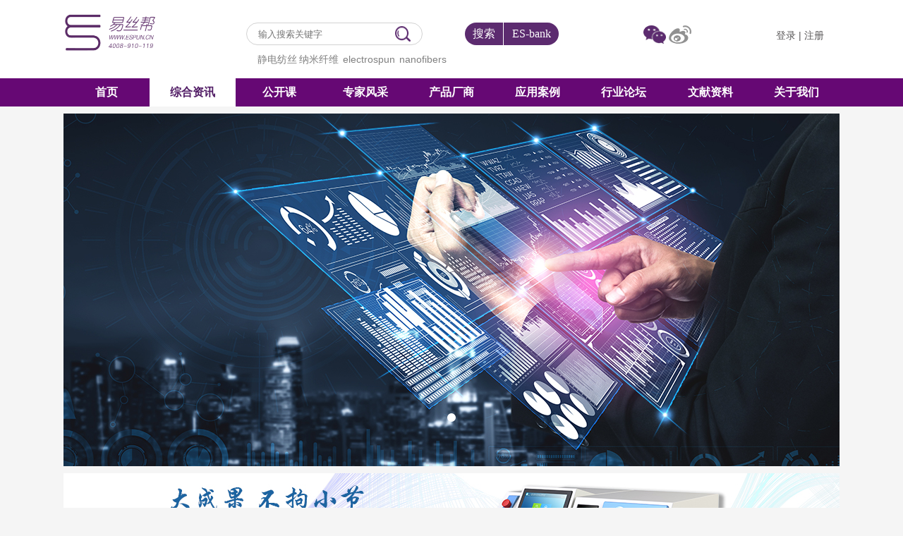

--- FILE ---
content_type: text/html; charset=utf-8
request_url: http://www.espun.cn/News/KuaiXun
body_size: 14548
content:
<!DOCTYPE html>
<html lang="en">
<head>
    <meta charset="UTF-8">
    <meta name="viewport" content="width=device-width, initial-scale=1.0">
    <meta http-equiv="X-UA-Compatible" content="ie=edge">
    <title>易丝帮-综合资讯</title>
    <meta name="keywords">
    <meta name="description">
    <link rel="stylesheet" href="/assets/web/css/common/reset.css">
    <link rel="stylesheet" href="/assets/web/css/common/header.css?v=639048534711832216">
    <link rel="stylesheet" href="/assets/web/css/common/footer.css?v=639048534711832216">
    <link rel="stylesheet" href="/assets/web/css/common/common.css">
    <link rel="stylesheet" href="/assets/web/css/common/swiper-3.4.2.min.css">
    <link rel="stylesheet" href="https://cdn.jsdelivr.net/jquery.webui-popover/1.2.1/jquery.webui-popover.min.css">
    <script src="/assets/global/plugins/emoji/lib/script/jquery.min.js"></script>

</head>
<body>
    <div class="common-header">
        <div class="header-top clr" id="top">
            <img class="fl" src="/assets/web/images/common/logo.png" alt="">
            <div style="
    display: none;
    float: left;
    margin-top: 25px;
    margin-left: 10px;
    color:red;
            ">400-8910-119</div>
            <div class="search-temp fl" style="margin-left:120px;">
                <div class="input-box">
                    <input type="text" placeholder="输入搜索关键字" class="search-key">
                    <img src="/assets/web/images/common/search.png">
                </div>
                <div class="search-div" style="margin-left:60px;">
                    <a class="all-search-btn">搜索</a><a class="es-search-btn">ES-bank</a>
                </div><div style="clear:both"></div>
                <div class="history-search">
                                <a href="/Index/Search?key=%E9%9D%99%E7%94%B5%E7%BA%BA%E4%B8%9D"><span>静电纺丝</span></a>
                                <a href="/Index/Search?key=%E7%BA%B3%E7%B1%B3%E7%BA%A4%E7%BB%B4"><span>纳米纤维</span></a>
                                <a href="/Index/Search"><span></span></a>
                                <a href="/Index/Search?key=electrospun"><span>electrospun</span></a>
                                <a href="/Index/Search"><span></span></a>
                                <a href="/Index/Search?key=nanofibers"><span>nanofibers</span></a>

                </div>
            </div>
            <div class="other-login fl">
                <a href="#" id="top-wechat" data-placement="bottom" data-trigger="hover"><img src="/assets/web/images/common/weixin-acticve.png" alt=""></a>
                <div class="webui-popover-content">
                    <p style="padding: 1px;"><img src="/upload/image/20240201/20240201093233_企业微信-张平慧.png" style="height:150px;width:150px;" /></p>
                </div>
                <a href="https://m.weibo.cn/u/7332367514?topnav=1&amp;wvr=6&amp;is_all=1&amp;jumpfrom=weibocom" target="_blank"><img src="/assets/web/images/common/weibo.png" alt=""></a>
            </div>
            <form action="/Account/Logout" method="post" id="logoutForm"></form>
            <div class="login fl">
                    <span style="padding-left:120px;"><a href="/Account/Login?returnUrl=http%3A%2F%2Fwww.espun.cn%2FNews%2FKuaiXun">登录</a></span>
                    <em>|</em>
                    <span><a href="/Account/Register">注册</a></span>

            </div>
        </div>
        <div class="menu-list">
            <div class="can-click">
                <a href="/" class="">首页</a>
                <a href="/News/KuaiXun" class="active">综合资讯</a>
                <a href="/PublicClass" class="">公开课</a>
                <a href="/Experts" class="">专家风采</a>
                <a href="/Product" class="">产品厂商</a>
                <a href="/News/Case" class="">应用案例</a>
                <a href="/Posts" class="">行业论坛</a>
                <a href="/Docs" class="">文献资料</a>
                <a href="/AboutUs" class="">关于我们</a>
            </div>
        </div>
    </div>
    
<link rel="stylesheet" href="/assets/web/css/comInfo/index.css">
<style>
    .con-wrap .newsletter-con .con-left .con-one .con-title span {
        padding: 15px;
        display: inline-block;
        background-color: white;
    }
    
    .con-wrap .newsletter-con .con-left .con-one .con-title span.active, 
    .con-wrap .newsletter-con .con-left .con-one .con-title span.active:hover{
        background: #5C2B6F;
        color: white;
    }
    .con-wrap .newsletter-con .con-left .con-one .con-title span:hover{
        background-color: #eeeeee;
    }
    .con-title a{
        margin: 0px;
    }

</style>
<div class="con-wrap">
    
    <div class="swiper-container">
        <div class="swiper-wrapper">
                    <div class="swiper-slide">
                        <img src="/upload/image/20220104/20220104155731_banner-综合资讯.jpg">
                        
                    </div>

        </div>
        <!-- 如果需要分页器 -->
        <div class="swiper-pagination"></div>
    </div>

        <div class="consult-now">
            <a href="http://www.ucalery.com/html/Equipment/index.html"><img src="/upload/image/20191119/20191119135720_微信图片_20191119134841.jpg" alt="/upload/image/20191119/20191119135720_微信图片_20191119134841.jpg"></a>
            <span style="float: right;position: relative;top: -130px;color: white; cursor: pointer;" onclick="javascript: $(this).parent().remove()">X</span>
        </div>
        <br />
    <div class="newsletter-con clr">
        <div class="con-left fl">
            <div class="con-one">
                <div class="con-title" style="padding:0px 0px;border-bottom:solid 1px #eeeeee">
                    <a href="/News/KuaiXun"><span class="active">学术快讯</span></a>
                    <a href="/News/Industry"><span class="">行业新闻</span></a>
                    <a href="/News/ExpertView"><span class="">专家观点</span></a>
                    <a href="/News/PatentNavs"><span class="">专利导航</span></a>
                    <!--<a class="upload-btn" href="">我要上传</a>-->
                </div>
                <div class="con-det">
                        <div class="con-list xsnews-list">
                                <a href="/News/Detail/50312">
                                    <img src="/upload/image/20260123/20260123154010_2.jpg" alt="新疆大学王鲁香、徐梦姣团队：光/热诱导可切换润湿性复合膜，用于油/水分离和染料降解 ">
                                    <div class="item-con">
                                        <p class="item-title"><span style="color:red">[全文]</span>新疆大学王鲁香、徐梦姣团队：光/热诱导可切换润湿性复合膜，用于油/水分离和染料降解 </p>
                                        <p class="item-text">工业化的快速推进与石油产品需求的持续攀升，使得含油废水排放问题日益严峻，给人类健康和生态环境带来严重威胁。</p>
                                        <div class="item-des">
                                            <span>2026-01-23 15:44:15</span>
                                            <ul class="icon-list">
                                                <li>
                                                    <img class="eye" src="/assets/web/images/comInfo/eye.png">
                                                    <span>11</span>
                                                </li>
                                                <li>
                                                    <img class="message" src="/assets/web/images/comInfo/message.png">
                                                    <span>0</span>
                                                </li>
                                                <li>
                                                    <img class="zan" src="/assets/web/images/comInfo/zan.png">
                                                    <span>0</span>
                                                </li>
                                            </ul>
                                        </div>
                                    </div>
                                </a>
                                <a href="/News/Detail/50311">
                                    <img src="/upload/image/20260122/20260122170224_image-(1).jpg" alt="燕山大学张强团队：具有免疫调节与疤痕抑制双重功效的筋膜仿生核壳纳米纤维水凝胶">
                                    <div class="item-con">
                                        <p class="item-title"><span style="color:red">[快报]</span>燕山大学张强团队：具有免疫调节与疤痕抑制双重功效的筋膜仿生核壳纳米纤维水凝胶</p>
                                        <p class="item-text">慢性伤口因免疫微环境失调与异常纤维化导致愈合障碍，造成严重的临床负担。</p>
                                        <div class="item-des">
                                            <span>2026-01-22 17:04:17</span>
                                            <ul class="icon-list">
                                                <li>
                                                    <img class="eye" src="/assets/web/images/comInfo/eye.png">
                                                    <span>17</span>
                                                </li>
                                                <li>
                                                    <img class="message" src="/assets/web/images/comInfo/message.png">
                                                    <span>0</span>
                                                </li>
                                                <li>
                                                    <img class="zan" src="/assets/web/images/comInfo/zan.png">
                                                    <span>0</span>
                                                </li>
                                            </ul>
                                        </div>
                                    </div>
                                </a>
                                <a href="/News/Detail/50310">
                                    <img src="/upload/image/20260122/20260122165708_2.jpg" alt="东华大学王鹏Nat. Commun.：仿生梯度气凝胶突破极端环境传感瓶颈，为航天服集成带来新可能">
                                    <div class="item-con">
                                        <p class="item-title"><span style="color:red">[全文]</span>东华大学王鹏Nat. Commun.：仿生梯度气凝胶突破极端环境传感瓶颈，为航天服集成带来新可能</p>
                                        <p class="item-text">在柔性压力传感器领域，如何平衡高灵敏度与宽检测范围，同时确保在极端温度下的稳定性，一直是困扰研究人员的核心难题。</p>
                                        <div class="item-des">
                                            <span>2026-01-22 16:59:00</span>
                                            <ul class="icon-list">
                                                <li>
                                                    <img class="eye" src="/assets/web/images/comInfo/eye.png">
                                                    <span>15</span>
                                                </li>
                                                <li>
                                                    <img class="message" src="/assets/web/images/comInfo/message.png">
                                                    <span>0</span>
                                                </li>
                                                <li>
                                                    <img class="zan" src="/assets/web/images/comInfo/zan.png">
                                                    <span>0</span>
                                                </li>
                                            </ul>
                                        </div>
                                    </div>
                                </a>
                                <a href="/News/Detail/50309">
                                    <img src="/upload/image/20260121/20260121163441_2.jpg" alt="长春理工大学董相廷教授&amp;马千里教授：梯度静电纺丝技术构筑梯度孔碳纳米纤维用于高性能锂硫电池">
                                    <div class="item-con">
                                        <p class="item-title"><span style="color:red">[快报]</span>长春理工大学董相廷教授&amp;马千里教授：梯度静电纺丝技术构筑梯度孔碳纳米纤维用于高性能锂硫电池</p>
                                        <p class="item-text">多孔碳纳米纤维因其优异的导电性和丰富的孔结构，在分离、超级电容器、电池、催化等领域得到广泛研究和应用，并有潜力用作Li-S电池的正极材料。</p>
                                        <div class="item-des">
                                            <span>2026-01-21 16:36:50</span>
                                            <ul class="icon-list">
                                                <li>
                                                    <img class="eye" src="/assets/web/images/comInfo/eye.png">
                                                    <span>30</span>
                                                </li>
                                                <li>
                                                    <img class="message" src="/assets/web/images/comInfo/message.png">
                                                    <span>0</span>
                                                </li>
                                                <li>
                                                    <img class="zan" src="/assets/web/images/comInfo/zan.png">
                                                    <span>0</span>
                                                </li>
                                            </ul>
                                        </div>
                                    </div>
                                </a>
                                <a href="/News/Detail/50307">
                                    <img src="/upload/image/20260120/20260120152120_image-(1).jpg" alt="景德镇陶瓷大学曾小军团队：催化剂与载体间的&quot;齿轮&quot;效应促进高效乙醇催化氧化">
                                    <div class="item-con">
                                        <p class="item-title"><span style="color:red">[快报]</span>景德镇陶瓷大学曾小军团队：催化剂与载体间的&quot;齿轮&quot;效应促进高效乙醇催化氧化</p>
                                        <p class="item-text">直接乙醇燃料电池（DEFC）具有高能量密度、燃料来源广和环境友好等优势，是解决当下日益严重的世界能源危机和环境污染问题的有效方案。</p>
                                        <div class="item-des">
                                            <span>2026-01-20 15:21:31</span>
                                            <ul class="icon-list">
                                                <li>
                                                    <img class="eye" src="/assets/web/images/comInfo/eye.png">
                                                    <span>35</span>
                                                </li>
                                                <li>
                                                    <img class="message" src="/assets/web/images/comInfo/message.png">
                                                    <span>0</span>
                                                </li>
                                                <li>
                                                    <img class="zan" src="/assets/web/images/comInfo/zan.png">
                                                    <span>0</span>
                                                </li>
                                            </ul>
                                        </div>
                                    </div>
                                </a>
                                <a href="/News/Detail/50306">
                                    <img src="/upload/image/20260120/20260120151353_2.jpg" alt="江南大学魏取福教授&amp;王清清副教授：非等长同轴湿纺制备用于智能纺织品的仿生螺旋纤维">
                                    <div class="item-con">
                                        <p class="item-title"><span style="color:red">[全文]</span>江南大学魏取福教授&amp;王清清副教授：非等长同轴湿纺制备用于智能纺织品的仿生螺旋纤维</p>
                                        <p class="item-text">螺旋结构作为自然界广泛存在的优化构型（如DNA双螺旋、植物卷须等），因其独特的力学响应特性成为仿生材料设计的重要范式。</p>
                                        <div class="item-des">
                                            <span>2026-01-20 15:15:27</span>
                                            <ul class="icon-list">
                                                <li>
                                                    <img class="eye" src="/assets/web/images/comInfo/eye.png">
                                                    <span>28</span>
                                                </li>
                                                <li>
                                                    <img class="message" src="/assets/web/images/comInfo/message.png">
                                                    <span>0</span>
                                                </li>
                                                <li>
                                                    <img class="zan" src="/assets/web/images/comInfo/zan.png">
                                                    <span>0</span>
                                                </li>
                                            </ul>
                                        </div>
                                    </div>
                                </a>
                                <a href="/News/Detail/50305">
                                    <img src="/upload/image/20260119/20260119153011_2.jpg" alt="浙江大学徐凯臣研究员：具有拉伸、压力双模传感功能的MXene增强纳米纤维纱线，用于可穿戴电子">
                                    <div class="item-con">
                                        <p class="item-title"><span style="color:red">[快报]</span>浙江大学徐凯臣研究员：具有拉伸、压力双模传感功能的MXene增强纳米纤维纱线，用于可穿戴电子</p>
                                        <p class="item-text">纱线级应变传感器可通过织造或缝纫实现融合集成，是智能监测纺织品的重要技术路线。</p>
                                        <div class="item-des">
                                            <span>2026-01-19 15:34:41</span>
                                            <ul class="icon-list">
                                                <li>
                                                    <img class="eye" src="/assets/web/images/comInfo/eye.png">
                                                    <span>37</span>
                                                </li>
                                                <li>
                                                    <img class="message" src="/assets/web/images/comInfo/message.png">
                                                    <span>0</span>
                                                </li>
                                                <li>
                                                    <img class="zan" src="/assets/web/images/comInfo/zan.png">
                                                    <span>0</span>
                                                </li>
                                            </ul>
                                        </div>
                                    </div>
                                </a>
                                <a href="/News/Detail/50304">
                                    <img src="/upload/image/20260119/20260119151932_2.jpg" alt="厦门大学郑高峰教授团队Nano-Micro Letters：柔性传感器的“温度免疫”盔甲——基于高熵合金纳米纤维本征温度稳定应变传感器">
                                    <div class="item-con">
                                        <p class="item-title"><span style="color:red">[全文]</span>厦门大学郑高峰教授团队Nano-Micro Letters：柔性传感器的“温度免疫”盔甲——基于高熵合金纳米纤维本征温度稳定应变传感器</p>
                                        <p class="item-text">在柔性电子与智能感知技术飞速发展的当下，高精度、高可靠性的柔性应变传感器已成为人机交互、健康监测及软体机器人等前沿领域的核心感知元件。</p>
                                        <div class="item-des">
                                            <span>2026-01-19 15:21:41</span>
                                            <ul class="icon-list">
                                                <li>
                                                    <img class="eye" src="/assets/web/images/comInfo/eye.png">
                                                    <span>30</span>
                                                </li>
                                                <li>
                                                    <img class="message" src="/assets/web/images/comInfo/message.png">
                                                    <span>0</span>
                                                </li>
                                                <li>
                                                    <img class="zan" src="/assets/web/images/comInfo/zan.png">
                                                    <span>0</span>
                                                </li>
                                            </ul>
                                        </div>
                                    </div>
                                </a>
                                <a href="/News/Detail/50303">
                                    <img src="/upload/image/20260116/20260116144604_2.jpg" alt="西安理工大学汤玉斐教授：用于高风险公共表面工程的即时接触抗菌纤维膜">
                                    <div class="item-con">
                                        <p class="item-title"><span style="color:red">[快报]</span>西安理工大学汤玉斐教授：用于高风险公共表面工程的即时接触抗菌纤维膜</p>
                                        <p class="item-text">公共高频接触表面（如电梯按钮、医院扶手、门把手等）是细菌传播的重要载体，极易引发交叉感染和传染病大规模爆发。</p>
                                        <div class="item-des">
                                            <span>2026-01-16 14:47:47</span>
                                            <ul class="icon-list">
                                                <li>
                                                    <img class="eye" src="/assets/web/images/comInfo/eye.png">
                                                    <span>35</span>
                                                </li>
                                                <li>
                                                    <img class="message" src="/assets/web/images/comInfo/message.png">
                                                    <span>0</span>
                                                </li>
                                                <li>
                                                    <img class="zan" src="/assets/web/images/comInfo/zan.png">
                                                    <span>0</span>
                                                </li>
                                            </ul>
                                        </div>
                                    </div>
                                </a>
                                <a href="/News/Detail/50302">
                                    <img src="/upload/image/20260116/20260116143555_image-(1).jpg" alt="东华大学王刚、孙恒达&amp;上海交通大学医学院姜虹、孙宇《AM》：离子可渗透电极赋能半导体纤维基有机电化学晶体管">
                                    <div class="item-con">
                                        <p class="item-title"><span style="color:red">[全文]</span>东华大学王刚、孙恒达&amp;上海交通大学医学院姜虹、孙宇《AM》：离子可渗透电极赋能半导体纤维基有机电化学晶体管</p>
                                        <p class="item-text">随着可穿戴健康监测与柔性电子的快速发展，电生理监测正从“短时测量”走向“长时、连续、贴肤”的应用形态。</p>
                                        <div class="item-des">
                                            <span>2026-01-16 14:38:51</span>
                                            <ul class="icon-list">
                                                <li>
                                                    <img class="eye" src="/assets/web/images/comInfo/eye.png">
                                                    <span>34</span>
                                                </li>
                                                <li>
                                                    <img class="message" src="/assets/web/images/comInfo/message.png">
                                                    <span>0</span>
                                                </li>
                                                <li>
                                                    <img class="zan" src="/assets/web/images/comInfo/zan.png">
                                                    <span>0</span>
                                                </li>
                                            </ul>
                                        </div>
                                    </div>
                                </a>
                        </div>


                    <div class="page">
                        <a href = '/News/KuaiXun?&pageIndex=1'  disabled   style='pointer-events:none'>
                                      上一页
                                    </a><a  class='cur' >1</a><a href='/News/KuaiXun?&pageIndex=2' >2</a><a href='/News/KuaiXun?&pageIndex=3' >3</a><a href='/News/KuaiXun?&pageIndex=4' >4</a><a href='/News/KuaiXun?&pageIndex=5' >5</a><a href='/News/KuaiXun?&pageIndex=6' >6</a><a href='/News/KuaiXun?&pageIndex=7' >7</a><a href='javascript:;' >...</a><a href='/News/KuaiXun?&pageIndex=405' >405</a><a href='/News/KuaiXun?&pageIndex=2' >
                                       下一页
                                    </a>
                    </div>
                </div>
            </div>

        </div>
            <div class="con-right fr">
            <a class="hot-img" href="http://www.espun.cn/news/detail-296.html">
                <img src="/upload/image/20191202/20191202133102_右侧.jpg" alt="">
            </a>

            <div class="hot-hank">
                <p class="hank-title">热门资讯</p>
                <div class="hank-list">
                            <a href="/News/Detail/42767">
                                <p class="list-title">
                                    <em>1</em>
                                    <span>纳米纤维产业技术目标市场分布分析</span>
                                </p>
                                <p class="item-con">可以预见，在纳米纤维产业领域，随着技术的发展，技术创新的不断累积，未来的市场竞争会更加激烈，企业在实施纳米纤维产业技术时可能存在的专利壁垒也会越多，国内企业对于最新的技术创新也应当通过国外专利保护，支撑企业参与国际化竞争。</p>
                            </a>
                            <a href="/News/Detail/42768">
                                <p class="list-title">
                                    <em>2</em>
                                    <span>2019 静电纺丝ESI热点论文盘点</span>
                                </p>
                                <p class="item-con">ESI（Essential Science Indicators，基本科学指标）是一个深度分析工具，通过分析Web of Science（SCI/SSCI）收录的11000多种期刊的文献及其参考文献，提供各学科的科学家、机构、国家和期刊的排名数据。</p>
                            </a>
                            <a href="/News/Detail/42653">
                                <p class="list-title">
                                    <em>3</em>
                                    <span>优秀！东华大学丁彬研究员入选国家杰青！</span>
                                </p>
                                <p class="item-con">近日，2019年国家杰出青年科学基金资助名单正式公布，共296名申请人获得资助。东华大学纺织科技创新中心丁彬研究员入选，项目名称为《高分子纳米纤维材料》。</p>
                            </a>
                            <a href="/News/Detail/42681">
                                <p class="list-title">
                                    <em>4</em>
                                    <span>《Science》子刊：聚乙烯纳米纤维实现导热-绝热任意切换！</span>
                                </p>
                                <p class="item-con">实验人员使用超高分子量聚乙烯溶解在萘烷中制得PE凝胶，再通过两步拉伸PE凝胶来制备PE纤维。</p>
                            </a>
                            <a href="/News/Detail/42770">
                                <p class="list-title">
                                    <em>5</em>
                                    <span>注入水相分散的杂化纳米纤维以增强异性水凝胶的机械及电学性能</span>
                                </p>
                                <p class="item-con">本文首先采用静电纺丝法制备了由亲水性和光交联的生物高聚物和导电聚合物（即PEDOT：PSS）组成的纳米纤维，将其切割成微米长，然后进行化学交联，以制备可分散的杂化纳米纤维（dhNF），作为开发纳米复合水凝胶的异质增强元件。</p>
                            </a>
                            <a href="/News/Detail/40979">
                                <p class="list-title">
                                    <em>6</em>
                                    <span>北航吴俊涛&amp;中国地质大学刘金刚：优异热稳定性电纺聚酰亚胺金属-有机骨架纳米纤维膜用于高效捕获PM2.5</span>
                                </p>
                                <p class="item-con">随着工业的发展，空气污染，尤其是颗粒物污染，已经成为一个重大的环境问题。PM2.5由于其体积小，很容易通过呼吸道，甚至渗透到血管中，因此，人类长期暴露在PM2.5污染下会增加心血管和呼吸系统疾病的风险。</p>
                            </a>
                            <a href="/News/Detail/42771">
                                <p class="list-title">
                                    <em>7</em>
                                    <span>聚合物模板合成柔性钛酸钡纳米纤维</span>
                                </p>
                                <p class="item-con">据报道，通过溶胶-凝胶静电纺丝法，然后进行简单的煅烧，可以制备出超柔性晶体BaTiO3纳米纤维（NF）薄膜。</p>
                            </a>
                            <a href="/News/Detail/40993">
                                <p class="list-title">
                                    <em>8</em>
                                    <span>丁彬教授课题组2018年重要成果锦集</span>
                                </p>
                                <p class="item-con">丁彬教授课题组主要从事功能型纳米纤维材料的可控制备及其在化学及生物传感器；自清洁材料；锂电池隔膜；催化剂；气体及液体过滤材料；防护服；油水分离材料；生物医用材料 的研究。</p>
                            </a>
                            <a href="/News/Detail/41011">
                                <p class="list-title">
                                    <em>9</em>
                                    <span>蜂窝状纳米纤维导管修复周围神经损伤</span>
                                </p>
                                <p class="item-con">近日，美国乔治亚理学院夏幼南教授课题组通过电纺PCL成功制备了可生物降解的多管状蜂窝结构的电纺纳米纤维导管。</p>
                            </a>
                            <a href="/News/Detail/148">
                                <p class="list-title">
                                    <em>10</em>
                                    <span>华中科技大学李会巧&amp;翟天佑：GeP5纳米颗粒包覆于纳米纤维以提高其热/电化学稳定性</span>
                                </p>
                                <p class="item-con">该研究通过静电纺丝将GeP5纳米颗粒嵌入到碳纳米纤维，成功地获得了均匀的碳包覆GeP5纳米纤维（GeP5@C-NF）。</p>
                            </a>
                            <a href="/News/Detail/41018">
                                <p class="list-title">
                                    <em>11</em>
                                    <span>吉林大学王策和卢晓峰教授：高能量密度非对称型超级电容器的研究进展</span>
                                </p>
                                <p class="item-con">近日，吉林大学王策和卢晓峰教授（共同通讯作者）课题组制备了Ni-MOF纳米薄片覆盖PPAN纳米纤维(PPNF@MOF)作为高效超级电容器电极。Ni-MOF纳米片和多孔结构所提供的氧化还原活性位点使超级电容器表现出较高的比电容和良好的循环稳定性。</p>
                            </a>

                </div>
            </div>

            <a class="hot-img-two" href="/">
                <img src="/upload/image/20191202/20191202133415_右侧-2.jpg" alt="">
            </a>


            <div class="recommended-products">
                <p class="products-title">推荐视频</p>
                <div class="product-list">

                        <a href="/PublicClass/Detail/49024">
                            <img src="/upload/image/20230517/20230517092525_企业微信截图_20230517092511.png" alt="电纺知多少：相对湿度如何影响纳米纤维的形貌结构？">
                            <div class="product-con">
                                <p class="con-title">电纺知多少：相对湿度如何影响纳米纤维的形貌结构？</p>
                                <p class="con-det">全新栏目【电纺知多少】放送！全面了解静电纺丝技术知识，你想知道的都在这里！</p>
                            </div>
                        </a>


                </div>
            </div>

        <!--<div class="tag-list">
        <p class="products-title">云标签</p>
        <div class="list-det">
            <a href="">聚偏氟乙烯</a>
            <a href="">聚偏氟</a>
            <a href="">聚偏</a>
            <a href="">聚</a>
            <a href="">聚偏</a>
            <a href="">聚偏氟乙</a>
        </div>
    </div>-->
            <div class="swiper-container-two">
                <div class="swiper-wrapper">

                        <div class="swiper-slide">
                            <a class="hot-img-two" href="#">
                                <img src="/upload/image/20191202/20191202134025_推荐视频-1.jpg">
                            </a>
                        </div>

                </div>
                <div class="swiper-pagination"></div>
            </div>


        <div style="
            margin-top: 10px;
            width: 100%;
            height: 243px;
            background: url(/assets/web/images/common/weixin-code.png);"></div>
        <img src="/upload/image/20240201/20240201093233_企业微信-张平慧.png" style="
            width: 180px;
            height: 180px;
            position: relative;
            top: -190px;
            left: 80px;
        " />
    </div>
    </div>
</div>

<script>
        $(document).ready(function () {

        })
</script>
    <div class="common-footer">
        <div class="footer-con">
            <img src="/upload/image/20240201/20240201093233_企业微信-张平慧.png" alt="">
            <div class="con-det">
                <p class="link-title">友情链接</p>
                <div class="link-list">
                            <a href="http://www.ucalery.com/">永康乐业</a>
                            <a href="http://www.espun.cn">静电纺丝机</a>
                            <a href="http://www.espun.cn">静电纺丝技术</a>

                </div>
                <br />
                <div class="company-list">
                    <a href="/AboutUs?t=About">关于我们</a><span style="color:white;font-size:12px;">&nbsp;|</span>
                    <a href="/AboutUs?t=JoinUs">加入我们</a><span style="color:white;font-size:12px;">&nbsp;|</span>
                    <a href="/AboutUs?t=Declaration">网站声明</a><span style="color:white;font-size:12px;">&nbsp;|</span>
                    <a href="/AboutUs?t=Navigation">网站导航</a><span style="color:white;font-size:12px;">&nbsp;|</span>
                    <a href="/AboutUs?t=Links">友情链接</a><span style="color:white;font-size:12px;">&nbsp;|</span>
                    <a href="/AboutUs?t=ContactUs">联系我们</a>
                </div>
                <p class="copyright">Copyright © 2019 www.espun.cn 易丝帮 版权所有 &nbsp;<a href="http://beian.miit.gov.cn/" style="color:white;font-size:12px" target="_blank">苏ICP备2021006752号</a>&nbsp;&nbsp;<a href="http://www.beian.gov.cn/portal/registerSystemInfo?recordcode=32050602012313" style="color:white;font-size:12px" target="_blank">苏公网安备32050602012313号 </a>

</p>
                <p class="warning">未经书面授权,所有页面内容不得以任何形式进行复制</p>
            </div>
        </div>
    </div>

    <script src="/assets/global/plugins/jquery-validation/js/jquery.validate.min.js"></script>
    <script src="/assets/admin/pages/app/jq.validate.setting.js"></script>
    <script src="/assets/web/js/common/swiper-3.4.2.jquery.min.js"></script>
    <script src="https://cdn.jsdelivr.net/jquery.webui-popover/1.2.1/jquery.webui-popover.min.js"></script>
    <script src="/assets/web/js/common/webMain.js?v=639048534711832216"></script>
    
    <script>
        $(document).ready(function () {
            $(".all-search-btn").click(function () {
                var key = $.trim($(".search-key").val());
                if (key == "" || key == undefined) {
                    alert("请输入搜索关键词");
                    return;
                }
                window.location.href = "/Index/Search"+"?key=" + key;
            })
            $(".es-search-btn").click(function () {
                var key = $.trim($(".search-key").val());
                if (key == "" || key == undefined) {
                    alert("请输入搜索关键词");
                    return;
                }
                window.location.href = "/Index/Search" +"?type=es&key=" + key;
            })

                
            console.log('/News/KuaiXun');
                    var mySwiper = new Swiper ('.swiper-container', {
                         loop: true,
                         paginationClickable :true,
                         // 如果需要分页器
                         pagination: '.swiper-pagination'
                     })
                

            $("video").bind("contextmenu",function(){//取消右键事件
                return false;
            });

            $('.btn-popover').webuiPopover();
            $('#top-wechat').webuiPopover({ padding: false });
            $('.right-wechat').webuiPopover({ padding: false });
        })</script>
    

    <script>
        window._bd_share_config = {
            "common": {
                "bdSnsKey": {},
                "bdText": "12121212121",
                "bdMini": "2", "bdMiniList": false,
                "bdPic": "",
                "bdStyle": "0",
                "bdSize": "16"
            },
            "share": { "bdSize": 16 }
        };
        with (document) 0[(getElementsByTagName('head')[0] || body).appendChild(createElement('script')).src = 'http://bdimg.share.baidu.com/static/api/js/share.js?v=89860593.js?cdnversion=' + ~(-new Date() / 36e5)];
    </script>


    
<style type="text/css">
    .alert-box .alert-main-con .form-con {
  width: 100%;
  float: left;
  margin-top: 30px;
  padding-left:70px;
  box-sizing:border-box;
}
.alert-box .alert-main-con .form-con .item {
  width: 100%;
  height: 30px;
  float: left;
  margin-top: 30px;
}
.alert-box .alert-main-con .form-con .item .tip {
  width: 26px;
  height: 29px;
  float: left;
}
.alert-box .alert-main-con .form-con .item .con {
  width: 300px;
  height: 30px;
  float: left;
  margin-left: 10px;
  border-bottom: solid 1px #BFBFBF;
}
.alert-box .alert-main-con .form-con .item .con input {
  border: none;
  width: 300px;
  height: 28px;
  float: left;
  outline: none;
  font-size: 16px;
}
.alert-box .alert-main-con .form-con .item:nth-child(3) input {
  width: 200px;
}
.alert-box .alert-main-con .form-con .item:nth-child(3) i {
  width: 80px;
  height: 26px;
  float: right;
  border-radius: 5px;
  line-height: 26px;
  background: #5C2B6F;
  font-size: 12px;
  font-style: normal;
  color: white;
  text-align: center;
  cursor: pointer;
}
.alert-box .alert-main-con .form-con .login-btn {
  width: 300px;
  height: 44px;
  float: left;
  margin: 30px 0 0 25px;
  text-align: center;
  line-height: 44px;
  border-radius: 22px;
  clear: both;
  background-color: #5C2B6F;
  color: white;
}
.alert-box .alert-main-con .form-con .login-btn:hover {
  box-shadow: 0px 0px 35px #5C2B6F;
  transition: all ease .3s;
  cursor: pointer;
}
.alert-box .alert-main-con .form-con .other {
  width: 80%;
  float: left;
  margin-top: 20px;
  display:flex;
  justify-content: space-around;
}
.alert-box .alert-main-con .form-con .other a {
  /*width: 116.6px;*/
  float: left;
  text-align: center;
  text-decoration: none;
}
.alert-box .alert-main-con .form-con .other a:nth-child(1) {
  text-align: left;
}
.alert-box .alert-main-con .form-con .other a:nth-child(3) {
  text-align: right;
}
</style>

    <div class="alert-box" style="display:none;" id="loginModal">
        <div class="alert-shadow"></div>
        <div class="alert-main-con" style="width:500px;box-sizing:border-box;">
            <div style="text-align:center;font-size:16px;color:#5C2B6F;padding-top:15px;">请先登录后操作</div>
            
            
<style>

    .help-error {
        color: red;
    }
</style>
<form id="form" autocomplete="off" action="/Account/Login" method="post">
    <input type="hidden" name="RtnUrl" value="http://www.espun.cn/News/KuaiXun" />
        <input type="hidden" name="checkCode" value="0" />
    <input name="__RequestVerificationToken" type="hidden" value="bWBo0X7JmHXtpvGp8oNuv0DP514O6aSzozaYjh7uGTtdquWrunOls3NrZeDWpWfcxwslv2jSwFbRSDr_B_XmMfCYlWqH4VGSYaRNiGfdSus1" />
    <div class="form-con">
        <div class="item">
            <div class="tip"><img src="/assets/web/images/common/username-tip-active.png" alt=""></div>
            <div class="con">
                <span><input type="text" name="Mobile" placeholder="请输入手机号"></span>
            </div>
        </div>
        <div class="item">
            <div class="tip"><img src="/assets/web/images/common/password-tip-active.png" alt=""></div>
            <div class="con">
                <span><input type="password" name="Pwd" placeholder="请输入密码"></span>
            </div>
        </div>
        <div class="login-btn" id="btn">登录</div>
        <div class="other">
            <a href="/Account/ForgetPassword" id="btnForgetPwd">忘记密码？</a>
            <a href="javascript:;" id="btnWechat"><img src="/assets/web/images/common/share_weixin.png" alt=""></a>
            <a href="javascript:;" id="btnWeibo"><img src="/assets/web/images/common/share_weibo.png" alt=""></a>
            <a href="javascript:;" id="btnQQ"><img src="/assets/web/images/common/share_qq.png" alt=""></a>
            <a href="/Account/Register">新用户注册</a>
        </div>
    </div>
</form>

<script>
    $(function () {
        $('#btn').click(function () {
                if (!$('#form').valid())
                return false;

            var data = $webMain.getFormData('form');
            $.ajax({
                url: '/Account/CheckAccount',
                data: data,
                type: 'POST',
                dataType: 'json',
                async: false,
                success: function (data) {
                    if (data.Code == 0) {
                        $('#form')[0].submit();

                    }
                    else {
                        alert(data.Message);
                    }
                },
                error: function (data) {
                    alert('请求失败');
                }
            })

        })

            var form = $('#form').validate({
                errorElement: 'span', //default input error message container
                errorClass: 'help-error', // default input error message class
                rules: {
                    Mobile: {
                        required: true
                    },
                    Pwd: {
                        required: true
                    }
                }
            });

            if ('' != '') {
                alert('');
            }
    })
</script>


        </div>

    </div>
<script type="text/javascript">
    $(function () {
        $('.alert-shadow').click(function () {
            $('#loginModal').hide();
        })

    })
</script>
</body>
</html>

--- FILE ---
content_type: text/css
request_url: http://www.espun.cn/assets/web/css/common/reset.css
body_size: 1430
content:
.w100,
html {
    width: 100%
}


body {
    min-width: 1200px !important;
    margin: 0 auto !important;
    overflow: auto;
}

body,
html {
    height: auto; 
    background: #F5F5F5;
}

a,
body,
h1,
h2,
h3,
h4,
h5, 
h6,
li,
span,
p,
em {
    box-sizing:unset !important;
    -webkit-box-sizing:unset !important;
    font: 400 14px/16px 'Microsoft Yahei', 'PingFang SC', 'Avenir', 'Segoe UI', 'Hiragino Sans GB', STHeiti, 'Microsoft Sans Serif', 'WenQuanYi Micro Hei', sans-serif;
    /* font-family: "font: 14px 'Microsoft YaHei', '微软雅黑', Arial, Helvetica, sans-serif"; */
}

a,
a:hover {
    text-decoration: none;
    color: grey;
    cursor:pointer;
}
 
button,
img,
input,
input[type=search],
select {
    outline: 0
}

.cur,
button {
    cursor: pointer
}

* {
    margin: 0;
    padding: 0;
}

a,
abbr,
acronym,
address,
b,
bdo,
big,
blockquote,
body,
br,
button,
cite,
code,
dd,
del,
dfn,
div,
dl,
dt,
em,
fieldset,
form,
h1,
h2,
h3,
h4,
h5,
h6,
html,
i,
img,
ins,
kbd,
legend,
li,
map,
object,
ol,
p,
pre,
q,
samp,
small,
span,
strong,
sub,
sup,
table,
tbody,
td,
tfoot,
th,
thead,
tr,
tt,
ul,
var {
    margin: 0;
    padding: 0;
    border: none
}

body {
    color: #575556;
}

article,
aside,
details,
figcaption,
figure,
footer,
header,
hgroup,
menu,
nav,
section {
    display: block;
    margin: 0;
    padding: 0;
    list-style: none
}

table {
    border-collapse: collapse;
    border-spacing: 0
}

caption,
th {
    text-align: left
}

li,
ol,
ul {
    list-style: none
}

address,
caption,
cite,
code,
dfn,
em,
th,
var {
    font-style: normal;
    font-weight: 400
}

abbr,
acronym,
fieldset,
img {
    border: 0
}

img {
    height: auto;
    width: auto\9
}

a,
h1,
h2,
h3,
h4,
h5,
h6 {
    font-weight: 400;
    padding: 0;
    margin: 0 auto;
    outline: 0
}

a,
p {
    padding: 0;
    margin: 0
}

h1,
h2,
h3,
h4,
h5,
h6 {
    font-weight: 700
}

h1 {
    font-size: 20px
}

h2 {
    font-size: 18px
}

h3 {
    font-size: 16px
}

h4 {
    font-size: 14px
}

a,
h5,
h6 {
    font-size: 14px
}

input[type=search] {
    -webkit-appearance: none
}

input[type=search]::-webkit-search-cancel-button,
input[type=search]::-webkit-search-decoration {
    display: none
}

.text-autocut,
.text-ellipsis {
    overflow: hidden;
    white-space: nowrap;
    -webkit-text-overflow: ellipsis;
    -khtml-text-overflow: ellipsis;
    -icab-text-overflow: ellipsis;
    -moz-text-overflow: ellipsis;
    -o-text-overflow: ellipsis;
    text-overflow: ellipsis
}

a {
    display: inline-block
}

.clr:after {
    content: ".";
    display: block;
    height: 0;
    clear: both;
    visibility: hidden
}

.clr {
    zoom: 1
}

.fl {
    float: left
}

.fr {
    float: right
}

.tcel {
    text-align: center
}

.f20 {
    font-size: 20px 
}

/*
html {
    overflow-x: hidden;
    overflow-y: auto
}
*/

.block {
    display: block;
}

.none {
    display: none;
}

/* * {
    -webkit-tap-highlight-color: rgba(0, 0, 0, 0);
    -webkit-tap-highlight-color: transparent;
} */

select {
    appearance: none;
    -moz-appearance: none;
    -webkit-appearance: none;
    border: none;
}

--- FILE ---
content_type: text/css
request_url: http://www.espun.cn/assets/web/css/common/header.css?v=639048534711832216
body_size: 1243
content:
* {
  font-family: 'Microsoft Yahei', 'PingFang SC', 'Avenir', 'Segoe UI', 'Hiragino Sans GB', STHeiti, 'Microsoft Sans Serif', 'WenQuanYi Micro Hei', sans-serif;
}
.hide {
  white-space: nowrap;
  text-overflow: ellipsis;
  overflow: hidden;
}
.display-flex {
  display: -webkit-box;
  display: -ms-flexbox;
  display: flex;
}
.placeholder::placeholder {
  color: #777 !important;
}
.placeholder::-webkit-input-placeholder {
  /* WebKit browsers */

  color: #777 !important;
}
.placeholder:-moz-placeholder {
  /* Mozilla Firefox 19+ */

  color: #777 !important;
}
.placeholder:-ms-input-placeholder {
  /* Internet Explorer 10+ */

  color: #777 !important;
}
.common-header {
  width: 100%;
  background-color: white;
}
.common-header .header-top {
  width: 1100px;
  margin: 0 auto;
  padding: 18px 0;
}
.common-header .header-top > img {
  width: 139px;
  height: 56px;
  vertical-align: middle;
}
.common-header .header-top .search-temp {
  margin-left: 60px;
  margin-right: 120px;
  margin-top:14px;
}
.common-header .header-top .search-temp .input-box {
    float:left;
  display: -webkit-box;
  display: -ms-flexbox;
  display: flex;
  -webkit-box-pack: space-between;
  -ms-flex-pack: space-between;
  justify-content: space-between;
  -webkit-box-align: center;
  -ms-flex-align: center;
  align-items: center;
  width: 216px;
  height: 30px;
  border: 1px solid #d2d2d2;
  border-radius: 16px;
  -webkit-border-radius: 16px;
  -moz-border-radius: 16px;
  padding: 0 16px;
  background: #fff;
}
.common-header .header-top .search-temp .input-box input {
  border: none;
}
.common-header .header-top .search-temp .input-box > img {
  width: 22px;
  height: 22px;
  vertical-align: middle;
}
.common-header .header-top .search-temp .history-search {
  padding-top: 12px;
  padding-left: 16px;
  font-size: 12px;
}
.common-header .header-top .search-temp .history-search span {
  margin-right: 12px;
}
.common-header .header-top .search-temp .history-search span:nth-last-of-type(1) {
  margin-right: 0;
}
.common-header .header-top .other-login {
  padding-top: 18px;
}
.common-header .header-top .other-login img {
  width: 32px;
}
.common-header .header-top .login {
  padding-top: 24px;
}
.common-header .header-top .login span a {
  font-size: 14px;
  color: #575556;
}
.common-header .menu-list {
  width: 100%;
  height: 40px;
  background: rgb(102,8,116);
}
.common-header .menu-list .can-click {
  display: -webkit-box;
  display: -ms-flexbox;
  display: flex;
  -webkit-box-pack: space-between;
  -ms-flex-pack: space-between;
  justify-content: space-between;
  -webkit-box-align: center;
  -ms-flex-align: center;
  align-items: center;
  width: 1100px;
  margin: 0 auto;
  padding-top: 0px;
}
.common-header .menu-list .can-click a {
  font-size: 16px;
  color: #fff;
  font-weight: bold;
  line-height: 40px;
  padding: 0 5px;
  width:122px;
  text-align:center;
}
    .common-header .menu-list .can-click a.active {
        background-color: white; /*#531f67;*/
        color: #531f67;
    }
    .common-header .menu-list .can-click a:hover {
        background-color: white;
        color: #531f67;
    }

.common-header-sub {
    width: 100%;
    background-color: white;
}

    .common-header-sub .header-top {
        width: 1100px;
        margin: 0 auto;
        padding: 18px 0;
    }

        .common-header-sub .header-top > img {
            width: 70px;
            height: 41px;
            vertical-align: middle;
        }

        .common-header-sub .header-top > span {
            font-size: 22px;
            color: black;
            font-weight: bold;
            line-height: 41px;
            margin-left: 20px;
        }
.headImg {
    width: 30px;
    height: 30px;
    border-radius: 30px;
}

.actImg {
    width: 15px;
    height: 15px;
}

.btn-popover {
    width: 30px;
    height: 30px;
    float: left;
}

.nickName {
    height: 30px;
    float: left;
    display: inline-block;
    padding: 0;
    line-height: 30px;
    width:160px;
    text-align:right;
}

.webui-popover-content p {
    padding-bottom: 10px;
    padding-top: 10px;
}

.search-temp .search-div {
    margin-left: 20px;
    float: right;
}

    .search-temp .search-div a {
        line-height: 32px;
        text-align: center;
        font-size: 16px;
        font-family: Microsoft YaHei;
        font-weight: 400;
        color: rgba(255,255,255,1);
    }

    .search-temp .search-div .all-search-btn {
        width: 54px;
        height: 32px;
        background: rgba(92,43,111,1);
        border-radius: 16px 0px 0px 16px;
        border-right: 1px solid rgba(255,255,255,1);
    }

    .search-temp .search-div .es-search-btn {
        width: 78px;
        height: 32px;
        background: rgba(92,43,111,1);
        border-radius: 0px 16px 16px 0px;
    }

--- FILE ---
content_type: text/css
request_url: http://www.espun.cn/assets/web/css/common/footer.css?v=639048534711832216
body_size: 945
content:
* {
  font-family: 'Microsoft Yahei', 'PingFang SC', 'Avenir', 'Segoe UI', 'Hiragino Sans GB', STHeiti, 'Microsoft Sans Serif', 'WenQuanYi Micro Hei', sans-serif;
}
.hide {
  white-space: nowrap;
  text-overflow: ellipsis;
  overflow: hidden;
}
.display-flex {
  display: -webkit-box;
  display: -ms-flexbox;
  display: flex;
}
.placeholder::placeholder {
  color: #777 !important;
}
.placeholder::-webkit-input-placeholder {
  /* WebKit browsers */
  color: #777 !important;
}
.placeholder:-moz-placeholder {
  /* Mozilla Firefox 19+ */
  color: #777 !important;
}
.placeholder:-ms-input-placeholder {
  /* Internet Explorer 10+ */
  color: #777 !important;
}
.common-footer {
  padding: 50px;
  clear: both;
  position: relative;
  background: rgb(102,8,116);
}
.common-footer .talk-line-fix {
  width: 100%;
  position: absolute;
  background-color: black;
  color: white;
  left: 0;
  top: -60px;
  height: 60px;
  line-height: 60px;
}
.common-footer .talk-line-fix .fix-con {
  width: 1100px;
  height: 60px;
  margin: 0 auto;
  position: relative;
}
.common-footer .talk-line-fix .fix-con .info-text {
  float: left;
  line-height: 60px;
  font-size: 16px;
  color: white;
}
.common-footer .talk-line-fix .fix-con .talk-fast-con {
  float: right;
  height: 32px;
  margin-top: 14px;
}
.common-footer .talk-line-fix .fix-con .talk-fast-con img {
  float: left;
  margin-right: 20px;
}
.common-footer .talk-line-fix .fix-con .talk-fast-con input {
  background-color: white;
  border-radius: 5px;
  padding: 0 5px;
  height: 32px;
  width: 170px;
  float: left;
  margin-right: 20px;
  border: none;
}
.common-footer .talk-line-fix .fix-con .talk-fast-con a {
  float: left;
  height: 32px;
  padding: 0 30px;
  line-height: 32px;
  color: white;
  border-radius: 5px;
  margin-right: 30px;
}
.common-footer .talk-line-fix .fix-con .talk-fast-con a.btn-blue {
  background-color: #00B9FE;
}
.common-footer .talk-line-fix .fix-con .talk-fast-con a.btn-green {
  background-color: #00B30D;
}
.common-footer .talk-line-fix .fix-con .talk-close-tip {
  width: 43px;
  height: 31px;
  position: absolute;
  right: 0;
  top: -31px;
  cursor: pointer;
}
.common-footer .footer-con {
  display: -webkit-box;
  display: -ms-flexbox;
  display: flex;
  -webkit-box-pack: flex-start;
  -ms-flex-pack: flex-start;
  justify-content: flex-start;
  -webkit-box-align: flex-start;
  -ms-flex-align: flex-start;
  align-items: flex-start;
  width: 1100px;
  margin: 0 auto;
}
.common-footer .footer-con img {
  width: 129px;
  height: 129px;
  vertical-align: middle;
}
.common-footer .footer-con .con-det {
  width: 900px;
  padding-left: 25px;
}
.common-footer .footer-con .con-det .link-title {
  font-size: 12px;
  color: #fff;
}
.common-footer .footer-con .con-det .link-list a,
.common-footer .footer-con .con-det .company-list a {
  font-size: 12px;
  color: #fff;
}
.common-footer .footer-con .con-det .copyright,
.common-footer .footer-con .con-det .warning {
  padding-top: 8px;
  font-size: 12px;
  color: #fff;
}
.common-footer-subPage {
  padding: 50px 0;
  clear: both;
  position: relative;
  background: #5392FF;
}
.common-footer-subPage .footer-con {
  display: -webkit-box;
  display: -ms-flexbox;
  display: flex;
  -webkit-box-pack: flex-start;
  -ms-flex-pack: flex-start;
  justify-content: flex-start;
  -webkit-box-align: flex-start;
  -ms-flex-align: flex-start;
  align-items: flex-start;
  width: 1100px;
  margin: 0 auto;
}
.common-footer-subPage .footer-con .con-det {
  width: 100%;
}
.common-footer-subPage .footer-con .con-det .link-title {
  font-size: 12px;
  color: #fff;
}
.common-footer-subPage .footer-con .con-det .link-list a,
.common-footer-subPage .footer-con .con-det .company-list a {
  font-size: 12px;
  color: #fff;
}
.common-footer-subPage .footer-con .con-det .copyright,
.common-footer-subPage .footer-con .con-det .warning {
  padding-top: 8px;
  font-size: 12px;
  color: #fff;
}


--- FILE ---
content_type: text/css
request_url: http://www.espun.cn/assets/web/css/common/common.css
body_size: 1984
content:
.hide {
  white-space: nowrap;
  text-overflow: ellipsis;
  overflow: hidden;
}
.display-flex {
  display: -webkit-box;
  display: -ms-flexbox;
  display: flex;
}
.placeholder::placeholder {
  color: #777 !important;
}
.placeholder::-webkit-input-placeholder {
  /* WebKit browsers */
  color: #777 !important;
}
.placeholder:-moz-placeholder {
  /* Mozilla Firefox 19+ */
  color: #777 !important;
}
.placeholder:-ms-input-placeholder {
  /* Internet Explorer 10+ */
  color: #777 !important;
}

.page {
    width: 100%;
    height: 40px;
    line-height: 40px;
    float: left;
    text-align: center;
}
.page {
    margin-bottom: 20px;
    margin-top: 20px;
}
    .page a {
        padding: 5px 15px;      
        display: inline;
        margin: 0px;
        border: solid 1px #cccccc;
        border-right: none;
        cursor: pointer;
    }

        .page a:last-child {
            border: 1px solid #cccccc;
            border-top-right-radius: 5px;
            border-bottom-right-radius: 5px;
        }  

        .page a:first-child {
            border-top-left-radius: 5px;
            border-bottom-left-radius: 5px;
        }

        .page a:hover {
            color: #5C2B6F;
        }
        .page a.cur {
            background-color: #5C2B6F;
            color: white;
            border-bottom: 1px solid #5C2B6F;
            border-top: 1px solid #5C2B6F;
        }

/*��ߵ���*/
.container .fixed-temp, .con-wrap .fixed-temp {
    position: fixed;
    left: 50%;
    top: 50%;
    transform: translate(0, -50%);
    z-index: 1;
    margin-left: 560px;
}

    .container .fixed-temp .menu-list, .con-wrap .fixed-temp .menu-list {
        width: 70px;
        text-align: center;
        border-radius: 5px;
        -webkit-border-radius: 5px;
        -moz-border-radius: 5px;
        border: 1px solid #d2d2d2;
        background: #fff;
    }

        .container .fixed-temp .menu-list a, .con-wrap .fixed-temp .menu-list a {
            display: block;
            line-height: 36px;
            font-size: 12px;
            color: #777;
            border-bottom: 1px solid #d2d2d2;
        }

            .container .fixed-temp .menu-list a.active, .con-wrap .fixed-temp .menu-list a.active {
                background: #5C2B6F;
                color: #fff;
            }

                .container .fixed-temp .menu-list a.active:nth-of-type(1), .con-wrap .fixed-temp .menu-list a.active:nth-of-type(1) {
                    border-radius: 5px 5px 0px 0px;
                }

                .container .fixed-temp .menu-list a.active:nth-last-of-type(1), .con-wrap .fixed-temp .menu-list a.active:nth-last-of-type(1) {
                    border-radius: 0px 0px 5px 5px;
                }

            .container .fixed-temp .menu-list a:nth-last-of-type(1), .con-wrap .fixed-temp .menu-list a:nth-last-of-type(1) {
                border-bottom: none;
            }

    .container .fixed-temp .icon-list, .con-wrap .fixed-temp .icon-list {
        width: 70px;
        margin-top: 23px;
        text-align: center;
        border-radius: 5px;
        -webkit-border-radius: 5px;
        -moz-border-radius: 5px;
        border: 1px solid #d2d2d2;
        background: #fff;
    }

        .container .fixed-temp .icon-list a, .con-wrap .fixed-temp .icon-list a {
            display: block;
            border-bottom: 1px solid #d2d2d2;
            height: 52px;
        }

            .container .fixed-temp .icon-list a img, .con-wrap .fixed-temp .icon-list a img {
                padding-top: 10px;
            }

            .container .fixed-temp .icon-list a:nth-last-of-type(1), .con-wrap .fixed-temp .icon-list a:nth-last-of-type(1) {
                border-bottom: none;
            }

.container .consult-now, .con-wrap .consult-now {
    height: 140px;
    margin-top: 10px;
}

.bread-line {
    width: 100%;
    height: 40px;
    line-height: 40px;
    float: left;
    text-align: left;
}

.container .share {
    width: 58px;
    position: absolute;
    top: 30px;
    left: -63px;
}

    .container .share p {
        width: 58px;
        text-align: center;
        line-height: 30px;
        font-size: 16px;
    }

    .container .share a {
        width: 36px;
        height: 36px;
        float: left;
        margin: 0 11px 10px 11px;
        padding: 0;
    }

.alert-box {
  width: 100%;
  height: 100%;
  position: fixed;
  top: 0;
  left: 0;
  padding: 0;
  margin: 0;
  z-index: 999999999;
  display:none;
}
.alert-box .alert-shadow {
  width: 100%;
  height: 100%;
  float: left;
  background-color: rgba(0, 0, 0, 0.5);
  position: absolute;
  z-index: 999;
}
.alert-box .alert-main-con {
  width: 630px;
  position: absolute;
  z-index: 1000;
  top: 50%;
  margin-top: -250px;
  left: 50%;
  margin-left: -315px;
  background-color: white;
  border-radius: 10px;
  padding-bottom: 60px;
  overflow: hidden;
}
.alert-box .alert-main-con .relative-box {
  width: 100%;
  float: left;
  position: relative;
}
.alert-box .alert-main-con .relative-box .alert-title {
  width: 100%;
  height: 48px;
  float: left;
  position: relative;
  background-color: #5C2B6F;
  color: white;
  text-align: center;
}
.alert-box .alert-main-con .relative-box .alert-title span {
  font-size: 16px;
  line-height: 48px;
}
.alert-box .alert-main-con .relative-box .alert-title a {
  position: absolute;
  top: 4px;
  right: 15px;
  line-height: 48px;
  color: white;
  font-size: 20px;
}
.alert-box .alert-main-con .relative-box .alert-con {
  width: 100%;
  float: left;
  padding: 45px;
  box-sizing: border-box;
}
.alert-box .alert-main-con .relative-box .alert-con .remark-info {
  width: 100%;
  line-height: 30px;
  float: left;
}
.alert-box .alert-main-con .relative-box .alert-con .con-item {
  width: 100%;
  float: left;
  clear: both;
  margin-bottom: 10px;
}
.alert-box .alert-main-con .relative-box .alert-con .con-item textarea {
  width: 100%;
  float: left;
  border: solid 1px #DCDCDC;
  line-height: 24px;
  padding: 5px 10px;
  box-sizing: border-box;
}
.alert-box .alert-main-con .relative-box .alert-con .con-item input {
  padding: 2px 10px;
  box-sizing: border-box;
  float: left;
  line-height: 24px;
  border: solid 1px #DCDCDC;
}
.alert-box .alert-main-con .relative-box .alert-con .con-item input.w100 {
  width: 100%;
}
.alert-box .alert-main-con .relative-box .alert-con .con-item .verification-code {
  width: 71px;
  height: 30px;
  float: left;
}
.alert-box .alert-main-con .relative-box .alert-btn {
  width: 100%;
  padding: 0 45px;
  box-sizing: border-box;
  height: 40px;
  position: absolute;
  bottom: -30px;
  text-align: center;
}
.alert-box .alert-main-con .relative-box .alert-btn a {
  padding: 0 20px;
  height: 40px;
  border-radius: 5px;
  line-height: 40px;
}
.alert-box .alert-main-con .relative-box .alert-btn a.cur {
  background-color: #5C2B6F;
  color: white;
}

.btn-normal {
    padding: 0 15px !important;
    height: 30px !important;
    line-height: 30px !important;
    border-radius: 5px !important;
    color: white !important;
    background-color: #5C2B6F !important;
    font-size: 16px !important;
}

.btn-small {
    padding: 0 10px !important;
    height: 24px !important;
    line-height: 24px !important;
    border-radius: 5px !important;
    color: white !important;
    background-color: #5C2B6F !important;
    font-size: 14px !important;
}

    .btn-small:hover {
        font-weight: normal !important;
    }

.btn-primary {
    padding: 0 20px !important;
    height: 40px !important;
    line-height: 40px !important;
    border-radius: 5px !important;
    color: white !important;
    background-color: #5C2B6F !important;
    font-size: 16px !important;
}
.swiper-thumb-page {
    text-align: center;
}
.swiper-thumb-page ul {
        display: inline-block;
        overflow: auto;
}
.swiper-thumb-page ul li {
        display: inline;
        float: left;
        margin-left:5px;
        cursor:pointer;
}
.swiper-thumb-page ul li img {
    width:130px;
    height:50px;
}

.vip-img {
    width:20px;
    height:20px;
    position:absolute;
}


--- FILE ---
content_type: text/css
request_url: http://www.espun.cn/assets/web/css/comInfo/index.css
body_size: 2406
content:
.hide {
  white-space: nowrap;
  text-overflow: ellipsis;
  overflow: hidden;
}
.display-flex {
  display: -webkit-box;
  display: -ms-flexbox;
  display: flex;
}
.placeholder::placeholder {
  color: #777 !important;
}
.placeholder::-webkit-input-placeholder {
  /* WebKit browsers */
  color: #777 !important;
}
.placeholder:-moz-placeholder {
  /* Mozilla Firefox 19+ */
  color: #777 !important;
}
.placeholder:-ms-input-placeholder {
  /* Internet Explorer 10+ */
  color: #777 !important;
}
.con-wrap {
  width: 1100px;
  margin: 10px auto ;
}
.con-wrap .swiper-container {
  width: 1100px;
  height: 500px;
}
.con-wrap .swiper-container .swiper-pagination-bullet {
  border: 2px solid #ffffff;
  border-radius: 50%;
  -webkit-border-radius: 50%;
  -moz-border-radius: 50%;
}
.con-wrap .swiper-container .swiper-pagination-bullet-active {
  border-radius: 50%;
  -webkit-border-radius: 50%;
  -moz-border-radius: 50%;
  background: #fff;
}
.con-wrap .swiper-container .swiper-pagination-bullets {
  bottom: 60px;
}
.con-wrap .swiper-container .swiper-des {
  position: absolute;
  bottom: 0;
  left: 0;
  right: 0;
  height: 58px;
  padding: 0 35px;
  text-align: center;
  line-height: 58px;
  background: rgba(0, 0, 0, 0.5);
  font-size: 15px;
  color: #fff;
  white-space: nowrap;
  text-overflow: ellipsis;
  overflow: hidden;
}
.con-wrap .newsletter-con {
  margin-top: 12px;
}
.con-wrap .newsletter-con .con-left {
  width: 740px;
}
.con-wrap .newsletter-con .con-left .con-one .con-title,
.con-wrap .newsletter-con .con-left .con-two .con-title {
  display: -webkit-box;
  display: -ms-flexbox;
  display: flex;
  -webkit-box-pack: space-between;
  -ms-flex-pack: space-between;
  justify-content: flex-start;
  -webkit-box-align: center;
  -ms-flex-align: center;
  align-items: center;
  padding: 12px 25px;
  background: #fff;
}

.con-title a {
    margin-right: 15px;
}
.con-wrap .newsletter-con .con-left .con-one .con-title span,
.con-wrap .newsletter-con .con-left .con-two .con-title span {
  font-size: 16px;
  color: #5C2B6F;
}
.con-wrap .newsletter-con .con-left .con-one .con-title span.active,
.con-wrap .newsletter-con .con-left .con-two .con-title span.active {
    font-weight: bold;
}
.con-wrap .newsletter-con .con-left .con-one .con-title .upload-btn,
.con-wrap .newsletter-con .con-left .con-two .con-title .upload-btn {
  width: 88px;
  height: 30px;
  text-align: center;
  line-height: 30px;
  font-size: 14px;
  color: #fff;
  background: #5C2B6F;
  border-radius: 5px;
  -webkit-border-radius: 5px;
  -moz-border-radius: 5px;
}
.con-wrap .newsletter-con .con-left .con-one .con-det,
.con-wrap .newsletter-con .con-left .con-two .con-det {
  background: #fff;
}
.con-wrap .newsletter-con .con-left .con-one .con-det .tab-list,
.con-wrap .newsletter-con .con-left .con-two .con-det .tab-list {
  display: -webkit-box;
  display: -ms-flexbox;
  display: flex;
  -webkit-box-pack: flex-start;
  -ms-flex-pack: flex-start;
  justify-content: flex-start;
  -webkit-box-align: center;
  -ms-flex-align: center;
  align-items: center;
  padding-left: 25px;
  padding-bottom: 15px;
  border-bottom: 1px dashed #eeeeee;
}
.con-wrap .newsletter-con .con-left .con-one .con-det .tab-list li,
.con-wrap .newsletter-con .con-left .con-two .con-det .tab-list li {
    cursor:pointer;
  padding-right: 50px;
  font-size: 14px;
  color: #777;
}
.con-wrap .newsletter-con .con-left .con-one .con-det .tab-list li.active,
.con-wrap .newsletter-con .con-left .con-two .con-det .tab-list li.active {
  color: #5C2B6F;
}
.con-wrap .newsletter-con .con-left .con-one .con-det .con-list,
.con-wrap .newsletter-con .con-left .con-two .con-det .con-list {
  padding: 35px 25px;
}
.con-wrap .newsletter-con .con-left .con-one .con-det .con-list a,
.con-wrap .newsletter-con .con-left .con-two .con-det .con-list a {
  display: -webkit-box;
  display: -ms-flexbox;
  display: flex;
  -webkit-box-pack: flex-start;
  -ms-flex-pack: flex-start;
  justify-content: flex-start;
  -webkit-box-align: flex-start;
  -ms-flex-align: flex-start;
  align-items: flex-start;
  padding: 15px 0;
  border-bottom: 1px solid #eeeeee;
}
.con-wrap .newsletter-con .con-left .con-one .con-det .con-list a:nth-of-type(1),
.con-wrap .newsletter-con .con-left .con-two .con-det .con-list a:nth-of-type(1) {
  padding-top: 0;
}
.con-wrap .newsletter-con .con-left .con-one .con-det .con-list a:nth-last-of-type(1),
.con-wrap .newsletter-con .con-left .con-two .con-det .con-list a:nth-last-of-type(1) {
  border-bottom: none;
}
.con-wrap .newsletter-con .con-left .con-one .con-det .con-list a img,
.con-wrap .newsletter-con .con-left .con-two .con-det .con-list a img {
  width: 195px;
  height: 130px;
  vertical-align: middle;
}
.con-wrap .newsletter-con .con-left .con-one .con-det .con-list a .item-con,
.con-wrap .newsletter-con .con-left .con-two .con-det .con-list a .item-con {
  width: 470px;
  padding-left: 20px;
}
.con-wrap .newsletter-con .con-left .con-one .con-det .con-list a .item-con .item-title,
.con-wrap .newsletter-con .con-left .con-two .con-det .con-list a .item-con .item-title {
  font-size: 16px;
  color: #000;
}
.con-wrap .newsletter-con .con-left .con-one .con-det .con-list a .item-con .item-text,
.con-wrap .newsletter-con .con-left .con-two .con-det .con-list a .item-con .item-text {
  margin-top: 12px;
  margin-bottom: 30px;
  font-size: 13px;
  color: #777;
  overflow: hidden;
  text-overflow: ellipsis;
  display: -webkit-box;
  -webkit-box-orient: vertical;
  -webkit-line-clamp: 3;
}
.con-wrap .newsletter-con .con-left .con-one .con-det .con-list a .item-con .item-des,
.con-wrap .newsletter-con .con-left .con-two .con-det .con-list a .item-con .item-des {
  display: -webkit-box;
  display: -ms-flexbox;
  display: flex;
  -webkit-box-pack: space-between;
  -ms-flex-pack: space-between;
  justify-content: space-between;
  -webkit-box-align: flex-start;
  -ms-flex-align: flex-start;
  align-items: flex-start;
}
.con-wrap .newsletter-con .con-left .con-one .con-det .con-list a .item-con .item-des > span,
.con-wrap .newsletter-con .con-left .con-two .con-det .con-list a .item-con .item-des > span {
  font-size: 14px;
  color: #777;
}
.con-wrap .newsletter-con .con-left .con-one .con-det .con-list a .item-con .item-des .icon-list,
.con-wrap .newsletter-con .con-left .con-two .con-det .con-list a .item-con .item-des .icon-list {
  display: -webkit-box;
  display: -ms-flexbox;
  display: flex;
  -webkit-box-pack: flex-start;
  -ms-flex-pack: flex-start;
  justify-content: flex-start;
  -webkit-box-align: center;
  -ms-flex-align: center;
  align-items: center;
}
.con-wrap .newsletter-con .con-left .con-one .con-det .con-list a .item-con .item-des .icon-list li,
.con-wrap .newsletter-con .con-left .con-two .con-det .con-list a .item-con .item-des .icon-list li {
  display: -webkit-box;
  display: -ms-flexbox;
  display: flex;
  -webkit-box-pack: flex-start;
  -ms-flex-pack: flex-start;
  justify-content: flex-start;
  -webkit-box-align: center;
  -ms-flex-align: center;
  align-items: center;
  margin-right: 14px;
}
.con-wrap .newsletter-con .con-left .con-one .con-det .con-list a .item-con .item-des .icon-list li .eye,
.con-wrap .newsletter-con .con-left .con-two .con-det .con-list a .item-con .item-des .icon-list li .eye {
  width: 18px;
  height: 11px;
}
.con-wrap .newsletter-con .con-left .con-one .con-det .con-list a .item-con .item-des .icon-list li .message,
.con-wrap .newsletter-con .con-left .con-two .con-det .con-list a .item-con .item-des .icon-list li .message {
  width: 19px;
  height: 16px;
}
.con-wrap .newsletter-con .con-left .con-one .con-det .con-list a .item-con .item-des .icon-list li img,
.con-wrap .newsletter-con .con-left .con-two .con-det .con-list a .item-con .item-des .icon-list li img {
  width: 17px;
  height: 17px;
  vertical-align: middle;
}
.con-wrap .newsletter-con .con-left .con-one .con-det .con-list a .item-con .item-des .icon-list li > span,
.con-wrap .newsletter-con .con-left .con-two .con-det .con-list a .item-con .item-des .icon-list li > span {
  padding-left: 5px;
  font-size: 13px;
}
.con-wrap .newsletter-con .con-left .con-two {
  margin-top: 10px;
}
.con-wrap .newsletter-con .con-left .con-two .con-title {
  border-bottom: 1px dashed #eeeeee;
}
.con-wrap .newsletter-con .con-right {
  max-width: 348px;
  width:348px;
}
.con-wrap .newsletter-con .con-right .hot-img img,
.con-wrap .newsletter-con .con-right .hot-img-two img {
  width: 100%;
  height: 244px;
  vertical-align: middle;
}
.con-wrap .newsletter-con .con-right .hot-hank {
  padding: 13px 18px;
  margin-top: 10px;
  background: #fff;
}
.con-wrap .newsletter-con .con-right .hot-hank .hank-title {
  padding-bottom: 13px;
  font-size: 16px;
  color: #5C2B6F;
}
.con-wrap .newsletter-con .con-right .hot-hank .hank-list {
  padding-top: 13px;
}
.con-wrap .newsletter-con .con-right .hot-hank .hank-list > a {
  display: block;
  margin-bottom: 25px;
}
.con-wrap .newsletter-con .con-right .hot-hank .hank-list > a:nth-last-of-type(1) {
  margin-bottom: 0;
}
.con-wrap .newsletter-con .con-right .hot-hank .hank-list > a .list-title {
  display: -webkit-box;
  display: -ms-flexbox;
  display: flex;
  -webkit-box-pack: flex-start;
  -ms-flex-pack: flex-start;
  justify-content: flex-start;
  -webkit-box-align: center;
  -ms-flex-align: center;
  align-items: center;
}
.con-wrap .newsletter-con .con-right .hot-hank .hank-list > a .list-title em {
  display: block;
  width: 20px;
  height: 20px;
  text-align: center;
  line-height: 20px;
  font-size: 16px;
  color: #fff;
  flex-shrink: 0;
  background: #5C2B6F;
}
.con-wrap .newsletter-con .con-right .hot-hank .hank-list > a .list-title > span {
  padding-left: 4px;
  font-size: 16px;
  color: #000;
  white-space: nowrap;
  text-overflow: ellipsis;
  overflow: hidden;
}
.con-wrap .newsletter-con .con-right .hot-hank .hank-list > a .item-con {
  padding-left: 24px;
  padding-top: 15px;
  font-size: 13px;
  color: #777;
  overflow: hidden;
  text-overflow: ellipsis;
  display: -webkit-box;
  -webkit-box-orient: vertical;
  -webkit-line-clamp: 2;
}
.con-wrap .newsletter-con .con-right .hot-img-two {
  margin-top: 10px;
}
.con-wrap .newsletter-con .con-right .recommended-products {
  margin-top: 10px;
  padding: 13px 18px;
  background: #fff;
}
.con-wrap .newsletter-con .con-right .recommended-products .products-title {
  padding-bottom: 13px;
  font-size: 16px;
  color: #5C2B6F;
}
.con-wrap .newsletter-con .con-right .recommended-products .product-list > a {
  display: -webkit-box;
  display: -ms-flexbox;
  display: flex;
  -webkit-box-pack: flex-start;
  -ms-flex-pack: flex-start;
  justify-content: flex-start;
  -webkit-box-align: flex-start;
  -ms-flex-align: flex-start;
  align-items: flex-start;
  padding-bottom: 20px;
}
.con-wrap .newsletter-con .con-right .recommended-products .product-list > a:nth-last-of-type(1) {
  padding-bottom: 0;
}
.con-wrap .newsletter-con .con-right .recommended-products .product-list > a img {
  width: 134px;
  height: 94px;
  vertical-align: middle;
}
.con-wrap .newsletter-con .con-right .recommended-products .product-list > a .product-con {
  width: 170px;
  padding-left: 10px;
}
.con-wrap .newsletter-con .con-right .recommended-products .product-list > a .product-con .con-title {
  font-size: 16px;
  color: #000;
  white-space: nowrap;
  text-overflow: ellipsis;
  overflow: hidden;
}
.con-wrap .newsletter-con .con-right .recommended-products .product-list > a .product-con .con-det {
  padding-top: 10px;
  font-size: 14px;
  color: #777;
  overflow: hidden;
  text-overflow: ellipsis;
  display: -webkit-box;
  -webkit-box-orient: vertical;
  -webkit-line-clamp: 3;
}
.con-wrap .newsletter-con .con-right .tag-list {
  margin-top: 10px;
  padding: 13px 18px;
  background: #fff;
}
.con-wrap .newsletter-con .con-right .tag-list .products-title {
  padding-bottom: 13px;
  font-size: 16px;
  color: #5C2B6F;
}
.con-wrap .newsletter-con .con-right .tag-list .list-det a {
  padding-right: 18px;
  font-size: 14px;
}
.con-wrap .newsletter-con .con-right .swiper-container-two {
  position: relative;
  width: 348px;
  height: 214px;
  overflow: hidden;
}
.con-wrap .newsletter-con .con-right .swiper-container-two .swiper-pagination-bullet {
  border: 2px solid #ffffff;
  border-radius: 50%;
  -webkit-border-radius: 50%;
  -moz-border-radius: 50%;
}
.con-wrap .newsletter-con .con-right .swiper-container-two .swiper-pagination-bullet-active {
  border-radius: 50%;
  -webkit-border-radius: 50%;
  -moz-border-radius: 50%;
  background: #fff;
}
.con-wrap .newsletter-con .con-right .swiper-container-two img {
  width: 100%;
}

    .con-wrap .consult-now {
        height: 140px;
        margin-top: 10px;
    }

        .con-wrap .consult-now img {
            width: 100%;
            height: 100%;
            vertical-align: middle;
        }


--- FILE ---
content_type: application/javascript
request_url: http://www.espun.cn/assets/admin/pages/app/jq.validate.setting.js
body_size: 686
content:

    jQuery.extend(jQuery.validator.messages, {
        required: "必选字段",
        remote: "请修正该字段",
        email: "请输入正确格式的电子邮件",
        url: "请输入合法的网址",
        date: "请输入合法的日期",
        dateISO: "请输入合法的日期 (ISO).",
        number: "请输入合法的数字",
        digits: "只能输入整数",
        creditcard: "请输入合法的信用卡号",
        equalTo: "请再次输入相同的值",
        accept: "请输入拥有合法后缀名的字符串",
        maxlength: jQuery.validator.format("请输入一个 长度最多是 {0} 的字符串"),
        minlength: jQuery.validator.format("请输入一个 长度最少是 {0} 的字符串"),
        rangelength: jQuery.validator.format("请输入 一个长度介于 {0} 和 {1} 之间的字符串"),
        range: jQuery.validator.format("请输入一个介于 {0} 和 {1} 之间的值"),
        max: jQuery.validator.format("请输入一个最大为{0} 的值"),
        min: jQuery.validator.format("请输入一个最小为{0} 的值")
    });




--- FILE ---
content_type: application/javascript
request_url: http://www.espun.cn/assets/web/js/common/webMain.js?v=639048534711832216
body_size: 1452
content:
var $webMain = function () {

    return {
        getFormData: function (formId) {
            var data = {};
            $('#' + formId).find('input[type=password],input[type=text],input[type=number],input[type=checkbox]:checked,input[type=radio]:checked,input[type=hidden],select,textarea').each(function () {
                var elName = $(this).attr('name');
                var elValue = $(this).val();
                if (elName) {
                    if (elName in data) {
                        if (data[elName].constructor === Array) {
                            data[elName].push(elValue);
                        } else {
                            data[elName] = [data[elName], elValue];
                        }
                    } else {
                        data[elName] = elValue;
                    }
                }

            });

            return data;
        },

        setFormData: function (formId, data) {
            //$('#' + formId).find('input[type=password],input[type=text],input[type=checkbox],input[type=radio],input[type=hidden],select,textarea').each(function () {
            //    var elName = $(this).attr('name');
            //    if (elName && elName in data) {
            //        $(this).val(data[elName]);
            //    }

            //});
            for (var prop in data) {
                $('#' + formId + ' [name=' + prop + ']').each(function () {
                    var me = $(this);
                    if (me.attr('type') === 'radio') {
                        me.prop('checked', me.val() == data[prop]);
                        return;
                    }
                    if (data[prop] instanceof Array) {
                        var flag = false;
                        data[prop].forEach(function (val) {
                            if (val == me.val()) {
                                flag = true;
                                return false;
                            }
                        });
                        me.prop('checked', flag);
                    } else {
                        if (typeof data[prop] === 'boolean') {
                            me.prop('checked', data[prop]);
                        } else {
                            me.val(data[prop]);
                        }
                    }
                });

            }
            $('#' + formId).find('[type=checkbox], [type=radio]').uniform();
        },

        resetForm: function (formId) {
            $('#' + formId).find('input[type=password],input[type=text],input[type=number],input[type=hidden],textarea').each(function () {
                var defaultVal = $(this).data('default');
                $(this).val(defaultVal !== null && defaultVal !== undefined ? defaultVal : '');

            });
        },

        ajaxPost: function (opt) {
            var url = opt.url,
                data = opt.data,
                formId = opt.formId,
                success = opt.success;

            if (formId && !$('#' + formId).valid())
                return false;

            $.ajax({
                url: url,
                data: data,
                type: 'POST',
                dataType: 'json',
                success: function (data) {
                    if (data.Code == 0) {
                        if (success) {
                            success(data.Data);

                        }
                    }
                    else {

                        if (data.Code === 1000) {
                            //window.location.href = '/account/login?returnUrl=' + window.location.href;
                            $('#loginModal').show();

                        } else {
                            alert(data.Message);
                        }
                        if (data.Message == "验证码错误") {
                            $(".verification-code").attr("src", "/Index/GetValidateCode" + "?rn=" + Math.random() * 1000);

                        }
                    }
                },
                error: function (data) {
                    alert('请求失败');
                }
            });
        },

        ajaxGet: function (opt) {
            var url = opt.url,
                data = opt.data,
                success = opt.success;


            $.ajax({
                url: url,
                data: data,
                type: 'GET',
                success: function (data) {
                    if (success) {
                        success(data);

                    }
                },
                error: function (data) {
                    alert('请求失败');
                }
            });
        }
    };
}();

$(function () {
    $('.btnUpload').click(function () {
        var formId = $(this).data('formId');
        var id = $(this).data('id');
        var type = $(this).data('type');
        var callBack = $(this).data('callBack');

        $('#' + formId).find('[name=Id]').val(id);
        $('#' + formId).find('[name=FormId]').val(formId);
        $('#' + formId).find('[name=CallbackFun]').val(callBack);
        $('#' + formId).find('[name=Type]').val(type);
        $('#' + formId + ' input[name=file]').click();
    });

    $('.uploadForm input[name=file]').change(function () {
        if (!$(this).val()) {
            //alert('请选择文件');

            return false;
        }
        $(this).parent().find('input[type=submit]').click();
    });


})

function appendImg(formId, eleId, url) {
    $('#imgDiv_' + eleId).append('<span><img class="imgItem" src="' + url + '" style="margin-bottom:5px;margin-right:5px;width:120px;height:120px;" /> <a class="deleteImg">删除</a></span>');
}